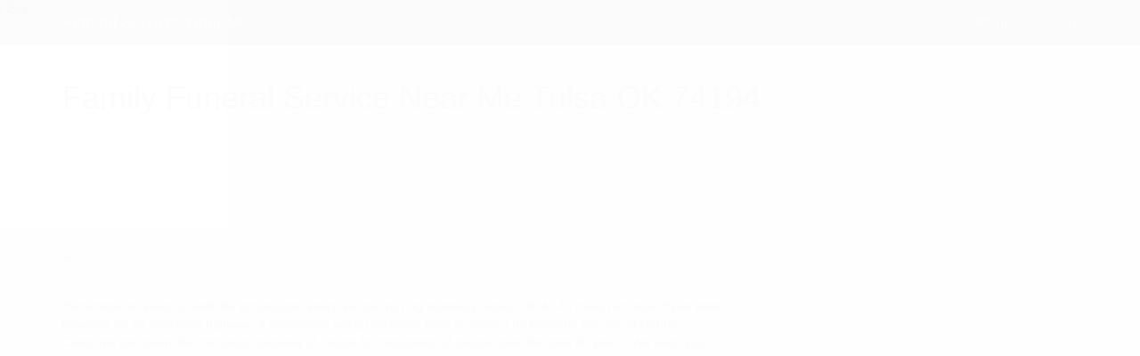

--- FILE ---
content_type: text/html; charset=utf-8
request_url: https://funeralservices.netlify.app/categories/oklahoma/family-funeral-service-near-me-tulsa-ok-74194
body_size: 4721
content:
<!DOCTYPE html><html lang="en"><head>
    <meta charset="utf-8">
	
    <meta name="viewport" content="width=device-width, initial-scale=1.0">
    <meta name="description" content="">
    <meta name="author" content="">

    <title>Blog PFamily Funeral Service Near Me Tulsa OK 74194 | Funeral Services Near Me</title>

<meta name="description" content="Looking for local funeral services in Tulsa OK. Call us today and we'll have all your Oklahoma funeral arrangements sorted.">
    <!-- Bootstrap core CSS -->
    <link href="https://d33wubrfki0l68.cloudfront.net/css/9e5d67846061f8d2259ab701852bbbd4533d9f56/css/bootstrap.css" rel="stylesheet">

    <!-- Add custom CSS here -->
    <link href="https://d33wubrfki0l68.cloudfront.net/bundles/5531a095e992dafff1bbb16ea378b6220e138e3f.css" rel="stylesheet">
    
</head>

<body style="">
<div id="overlayidhide212" style="position: fixed;top: 0;left: 0;height: 99%;width: 100%;z-index: 9998;background-color: rgba(255,255,255,0.99);"><a href="#" style="color: rgb(249,249,249)" onclick="var element = document.getElementById(&quot;overlayidhide212&quot;);element.parentNode.removeChild(element);">close</a><br></div>
    <nav class="navbar navbar-inverse navbar-fixed-top" role="navigation">
        <div class="container">
            <div class="navbar-header">
                <button type="button" class="navbar-toggle" data-toggle="collapse" data-target=".navbar-ex1-collapse">
                    <span class="sr-only">Toggle navigation</span>
                    <span class="icon-bar"></span>
                    <span class="icon-bar"></span>
                    <span class="icon-bar"></span>
                </button>
                <a class="navbar-brand" href="/">Funeral Services Near Me</a>
            </div>

            <!-- Collect the nav links, forms, and other content for toggling -->
            <div class="collapse navbar-collapse navbar-ex1-collapse">
                <ul class="nav navbar-nav navbar-right">
                    <li><a href="../../about.html">About</a>
                    </li>
                    
                    <li><a href="../../contact.php">Contact</a>
                    </li>
                    
                                                                  </ul>
                    
                    
                
            </div>
            <!-- /.navbar-collapse -->
        </div>
        <!-- /.container -->
    </nav>

    <div class="container">

        <div class="row">

            <div class="col-lg-12">
                <h1 class="page-header">Family Funeral Service Near Me Tulsa OK 74194
                   
                </h1>
                <ol class="breadcrumb">
                    <li><a href="/">Home</a>
                    </li>
                    <li class="active">Family Funeral Service Near Me Tulsa OK 74194</li>
                </ol>
            </div>

        </div>

        <div class="row">

            <div class="col-lg-8">

                <!-- the actual blog post: title/author/date/content -->
                <hr>

                
                <hr>
                <img src="http://loremflickr.com/900/300?random=1" class="img-responsive">
                <hr>
                <p>Remember to keep up with the procession, which will be moving relatively slowly - 30 to 40 miles per hour. Even when traveling on an interstate highway, a procession will go no faster than 55 mph.     The Neptune Society of Central California has been the cremation provider of choice for thousands of people over the past 40 years. We keep you updated every step of the way. Once we receive all information from you, William F. Ohde, William's son, attended the Hohenschuh-Carpenter School of Embalming in St. Louis, Missouri, and, upon graduation in 1938, joined his father as a licensed funeral director and embalmer. It has been said that the funeral is in fact for the living. This is the same with the obituary. It is for the living too and the most important section of the obituary is the listing of the surviving family members. <b> International Funeral Home Tulsa Oklahoma 74194</b>.
</p><p>      After all, we are talking about the original sex, drugs and rock and roll generation. As for mankind, we are from dust and we will return to dust so considering the spiraling costs of funeral services, a person would not be said to be in sin if they have made prior arrangements to be cremated after death.  </p>
<p>The time required for cremation also depended on the number of bodies in each retort, but on average it took twenty minutes.  The Dying Matters Coalition is led by the National Council for Palliative Care, They also traveled to Russia and Ukraine with Slavic Gospel Association, and visited relatives in Kalmar, Uppsala, and Stockholm, Sweden. Ulysses S. Grant died on July 23, 1885, after a battle with throat cancer that had been extensively followed by the press. A funeral or memorial is a customary way to recognise death and its finality.    Each month Brown Funeral Home will select an individual as a recipient of the Hospice Caregiver Award from your nominations.<i> International Funeral Home Tulsa OK</i></p>
<p>Plus de 40 ans d'exprience au service de la protection de votre avenir  Magic the Gathering, FNM is TM and copyright Wizards of the Coast, Inc, a subsidiary of Hasbro, Inc. All rights reserved. He said the facility is the only crematory in the state that was being required to meet air standards for industry.     Lynch &amp; Sons Funeral Home in Walled Lake, Michigan, has been a family owned and operated funeral home for over fifty years. Call the county coroner; this is useful for insurance purposes.</p>
<p> I have only had this book for a few weeks and I've already loaned it out three times. Each person has liked it, even though it was not what any of us expected.  State and other laws and regulations also have an impact on the procedures. If you have specific concerns about cremation laws or procedures in your area, it's best to check with the cremation service provider that you have selected. Should there be an overage of funds available, they are paid directly to the beneficiary(s)—Rochester Cremation is only paid the amount of our services. Plan My Funeral Tulsa We are conveniently located on Manhattan's Upper East Side, and are only minutes away from all of the major NYC hospitals and nursing homes.    
 Entombment on the other hand would also require a casket because it will be placed above ground, usually in a mausoleum or tomb. The resulting fragments, commonly referred to as ashes, are placed in a temporary container for return to the family. When metal implants are present in a body, they are separated by a magnet, and disposed. We also provide "catering services" for after-service gatherings held at the funeral home.  But it does limit the soul. Base desires, ego, fears and confusion make it extremely difficult for me to know what is really going on, what is really important and what path I should follow.  for the existing locks. Intake port sucks in air with the help of an electric motor. By Caitlin Doughtry, creator of the YouTube series " Ask a Mortician " If your pro forma skills are rusty or you don't know for sure how to compile compelling market research that will please the bank or an investor, call MasterPlans. </p>
<p> Benny Hill 's funeral was exactly like one of the sketches from his show (with the coffin being hidden, transported to different places, used as a sled and there was even a mourner dressed in a Black Bra and Panties ).     Funeral Director and Embalmer. We have a funeral home in Cleburne, Texas and we are family owned. We also have the contract with Johnson County to do transport. This is an added convenience for those who are not able to travel here and/or need the cremains delivered to another location  Members of the public can line the route from Parliament House to UCC, said the State Funeral Organising Committee in a statement yesterday.
</p><p>     Safety features are no substitute for the driver's responsibility to operate the vehicle in a safe manner. The driver should remain attentive to traffic, surroundings and road conditions at all times. Real Insurance, a trading name of both The Hollard Insurance Company Pty Ltd AFSL 241436 (Level 12, 465 Victoria Ave, Chatswood, NSW, 2067, Australia) and Greenstone Financial Services Pty Ltd AFSL 343079 (Ground Floor, 58 Norwest Blvd, Bella Vista NSW, 2153, Australia). Mortuary science graduates may have to relocate to find jobs. 7 Because the Eco Casket is made from all natural materials, it is also a good environmental choice as a cremation casket. I spoke (an emotional experience I must say) and of course there was barbershop singing.</p>
<p> Transfer from hospital when the death certificate has been certified. Additional fees may apply for county coroner cremation authorization.  But, when many people see the cost of cremation compared to a traditional burial, they tend to go with the more affordable option. <u> Family Funeral Service Tulsa Oklahoma</u> People to have lain in state in the Herbert C. Hoover Building are as follows: 77 Marvin Edward Talghader, 87, of Houston Texas passed away peacefully on May 30, 2016. He was born April 24, 1929 to Grace Pease and Albert Talghader in St.   In addition, the legal death certificate will be prepared, signed by a doctor or medical examiner, and filed with the county.</p>
<p>The Gainesville Elks Lodge is having another of its' charity fund raising BBQ's. This BBQ will be held at the Elks Lodge, 2424 NW 23rd BLVD on Saturday, July 23rd from 11AM til 1PM.    Affordable Burial &amp; Cremation Service provides affordable Austin cremation plans at fair cost, striving to provide your family with the most comfortable experience possible.     </p>
<br><a href="/categories/oklahoma/plan-my-funeral-near-me-tulsa-ok-74194">Plan My Funeral</a> &nbsp;&nbsp;&nbsp;&nbsp;<a href="/categories/oklahoma/international-funeral-home-near-me-tulsa-ok-74194">International Funeral Home</a> 
                
                <hr>

                <!-- the comment box -->
                <div class="well">
                    <h4>Leave a Comment:</h4>
                    <form role="form">
                        <div class="form-group">
                            <textarea class="form-control" rows="3"></textarea>
                        </div>
                        <button type="submit" class="btn btn-primary">Submit</button>
                    </form>
                </div>

                <hr>

           

            <div class="col-lg-4">
                <div class="well">
                    <h4>Blog Search</h4>
                    <div class="input-group">
                        <input type="text" class="form-control">
                        <span class="input-group-btn">
                            <button class="btn btn-default" type="button"><i class="fa fa-search"></i>
                            </button>
                        </span>
                    </div>
                    <!-- /input-group -->
                </div>
                <!-- /well -->
                <div class="well">
                    <h4>Popular Blog Categories</h4>
                    <div class="row">
                        <div class="col-lg-6">
                            <ul class="list-unstyled">
                                <li><a href="/categories/new-york/">New York</a></li>
<li><a href="/categories/california/">California</a></li>
<li><a href="/categories/illinois/">Illinois</a></li>
<li><a href="/categories/texas/">Texas</a></li>
<li><a href="/categories/arizona/">Arizona</a></li>
<li><a href="/categories/pennsylvania/">Pennsylvania</a></li>
<li><a href="/categories/michigan/">Michigan</a></li>
<li><a href="/categories/indiana/">Indiana</a></li>
<li><a href="/categories/florida/">Florida</a></li>
<li><a href="/categories/ohio/">Ohio</a></li>
<li><a href="/categories/north-carolina/">North Carolina</a></li>
<li><a href="/categories/tennessee/">Tennessee</a></li>
<li><a href="/categories/maryland/">Maryland</a></li>
<li><a href="/categories/massachusetts/">Massachusetts</a></li>
<li><a href="/categories/washington/">Washington</a></li>
<li><a href="/categories/wisconsin/">Wisconsin</a></li>
<li><a href="/categories/colorado/">Colorado</a></li>
<li><a href="/categories/oregon/">Oregon</a></li>
<li><a href="/categories/nevada/">Nevada</a></li>
<li><a href="/categories/oklahoma/">Oklahoma</a></li>
<li><a href="/categories/kentucky/">Kentucky</a></li>
<li><a href="/categories/new-mexico/">New Mexico</a></li>
<li><a href="/categories/georgia/">Georgia</a></li>
<li><a href="/categories/missouri/">Missouri</a></li>
<li><a href="/categories/nebraska/">Nebraska</a></li>
<li><a href="/categories/virginia/">Virginia</a></li>
<li><a href="/categories/minnesota/">Minnesota</a></li>
<li><a href="/categories/kansas/">Kansas</a></li>
<li><a href="/categories/hawaii/">Hawaii</a></li>
<li><a href="/categories/louisiana/">Louisiana</a></li>
<li><a href="/categories/alaska/">Alaska</a></li>
<li><a href="/categories/new-jersey/">New Jersey</a></li>
<li><a href="/categories/alabama/">Alabama</a></li>

                            </ul>
                        </div>
                        <div class="col-lg-6">
                            <ul class="list-unstyled">
                              
                            </ul>
                        </div>
                    </div>
                </div>
                <!-- /well -->
                <div class="well">
                    
                </div>
                <!-- /well -->
            </div>
        </div>

    </div>
    <!-- /.container -->

    <div class="container">

        <hr>

        <footer>
            <div class="row">
                <div class="col-lg-12">
                    <p>Copyright © Funeral Services Near Me 2016</p>
                </div>
            </div>
        </footer>

    </div>
    <!-- /.container -->

    <!-- JavaScript -->
    




</div></body></html>